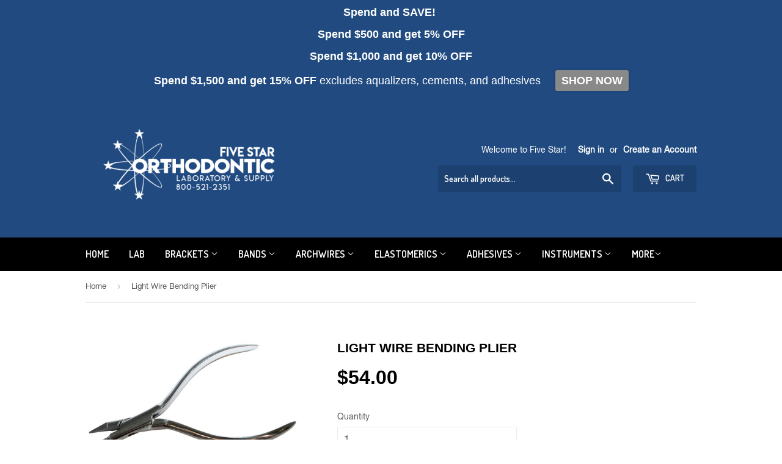

--- FILE ---
content_type: text/javascript
request_url: https://shop.fivestarortho.com/cdn/shop/t/2/assets/booster-page-speed-optimizer.js?v=116306348679527292151565644140
body_size: 34
content:
/*! instant.page v1.2.2 - (C) 2019 Alexandre Dieulot - https://instant.page/license */let urlToPreload,mouseoverTimer,lastTouchTimestamp;const prefetcher=document.createElement("link"),isSupported=prefetcher.relList&&prefetcher.relList.supports&&prefetcher.relList.supports("prefetch"),isDataSaverEnabled=navigator.connection&&navigator.connection.saveData,allowQueryString="instantAllowQueryString"in document.body.dataset,allowExternalLinks="instantAllowExternalLinks"in document.body.dataset;if(isSupported&&!isDataSaverEnabled){prefetcher.rel="prefetch",document.head.appendChild(prefetcher);const eventListenersOptions={capture:!0,passive:!0};document.addEventListener("touchstart",touchstartListener,eventListenersOptions),document.addEventListener("mouseover",mouseoverListener,eventListenersOptions)}function touchstartListener(event){lastTouchTimestamp=performance.now();const linkElement=event.target.closest("a");isPreloadable(linkElement)&&(linkElement.addEventListener("touchcancel",touchendAndTouchcancelListener,{passive:!0}),linkElement.addEventListener("touchend",touchendAndTouchcancelListener,{passive:!0}),urlToPreload=linkElement.href,preload(linkElement.href))}function touchendAndTouchcancelListener(){urlToPreload=void 0,stopPreloading()}function mouseoverListener(event){if(performance.now()-lastTouchTimestamp<1100)return;const linkElement=event.target.closest("a");isPreloadable(linkElement)&&(linkElement.addEventListener("mouseout",mouseoutListener,{passive:!0}),urlToPreload=linkElement.href,mouseoverTimer=setTimeout(()=>{preload(linkElement.href),mouseoverTimer=void 0},65))}function mouseoutListener(event){event.relatedTarget&&event.target.closest("a")==event.relatedTarget.closest("a")||(mouseoverTimer?(clearTimeout(mouseoverTimer),mouseoverTimer=void 0):(urlToPreload=void 0,stopPreloading()))}function isPreloadable(linkElement){if(!linkElement||!linkElement.href||urlToPreload==linkElement.href)return;const preloadLocation=new URL(linkElement.href);if(!(!allowExternalLinks&&preloadLocation.origin!=location.origin&&!("instant"in linkElement.dataset))&&["http:","https:"].includes(preloadLocation.protocol)&&!(preloadLocation.protocol=="http:"&&location.protocol=="https:")&&!(!allowQueryString&&preloadLocation.search&&!("instant"in linkElement.dataset))&&!(preloadLocation.hash&&preloadLocation.pathname+preloadLocation.search==location.pathname+location.search)&&!("noInstant"in linkElement.dataset))return!0}function preload(url){prefetcher.href=url}function stopPreloading(){prefetcher.removeAttribute("href")}
//# sourceMappingURL=/cdn/shop/t/2/assets/booster-page-speed-optimizer.js.map?v=116306348679527292151565644140
